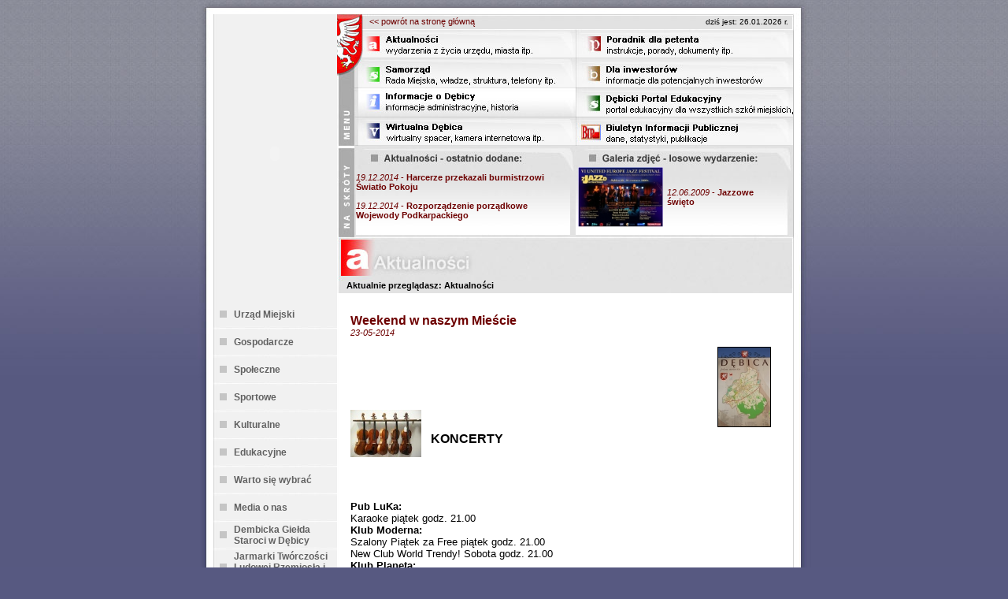

--- FILE ---
content_type: text/html
request_url: http://bip.umdebica.pl/index.php?strona=aktualnosci&podstrona=&id_wydarzenia=3991
body_size: 4644
content:

<!DOCTYPE html PUBLIC "-//W3C//DTD XHTML 1.0 Transitional//EN">
<head>
        <meta http-equiv="Content-type" content="text/html; charset=iso-8859-2">
                <meta name="Description" content="Urząd Miejski w Dębicy - oficjalna strona internetowa">
                <meta name="Keywords" content="Dębica, Urząd Miejski, podkarpackie, województwo podkarpackie, Dębicki, przedsiębiorcy, edukacja, oświata, miasto otwarte, paweł wolicki, mariusz trojan, burmistrz, burmistrzowie, sekretarz, serwis miasta, urząd miejski w Dębicy, aktualności, samorząd, informacje o Dębicy, wirtualna dębica, poradnik dla petenta, dla inwestorów, dębicki portal edukacyjny, bip, biuletyn ifnormacji publicznej debica,">
                <meta http-equiv="Reply-to" content="bpdebica@um.debica.pl">
                <meta name="Robots" content="index,follow">
                <meta name="revisit-after" content="5 Days">
                <meta name="Content-language" content="pl">
                <meta name="author" content="Biuro Promocji Urzędu Miejskiego Dębica">
                <meta name="pragma" content="no-cache">
                <style type="text/css" title="currentStyle" media="screen">
                @import "styl.css";
                </style>
        <title>Urząd Miejski w Dębicy - oficjalna strona internetowa</title>


<SCRIPT LANGUAGE="JavaScript">
<!--

function podglad(url_fotki, tytul){
 var Win = window.open('about:blank','','width=' + 655 + ',height=' + 690 + ',resizable=0,scrollbars=no,menubar=no' );
 with (Win.document){
 writeln('<html><head><title>www.debica.pl - podgląd obrazu</title><link href="styl.css" rel="stylesheet" type="text/css"></head>'); 
 writeln('<center><img src="'+url_fotki+'"><br><br><span class="pisz">'+tytul+'</span><br><br>');
 writeln('<a href="javascript:window.close()" class="link">[ zamknij okno ]</a></html>');  
close();
}
}
//-->
</script>
	
<script language="JavaScript" type="text/JavaScript">
<!--
function MM_preloadImages() { //v3.0
  var d=document; if(d.images){ if(!d.MM_p) d.MM_p=new Array();
    var i,j=d.MM_p.length,a=MM_preloadImages.arguments; for(i=0; i<a.length; i++)
    if (a[i].indexOf("#")!=0){ d.MM_p[j]=new Image; d.MM_p[j++].src=a[i];}}
}

function MM_swapImgRestore() { //v3.0
  var i,x,a=document.MM_sr; for(i=0;a&&i<a.length&&(x=a[i])&&x.oSrc;i++) x.src=x.oSrc;
}

function MM_findObj(n, d) { //v4.01
  var p,i,x;  if(!d) d=document; if((p=n.indexOf("?"))>0&&parent.frames.length) {
    d=parent.frames[n.substring(p+1)].document; n=n.substring(0,p);}
  if(!(x=d[n])&&d.all) x=d.all[n]; for (i=0;!x&&i<d.forms.length;i++) x=d.forms[i][n];
  for(i=0;!x&&d.layers&&i<d.layers.length;i++) x=MM_findObj(n,d.layers[i].document);
  if(!x && d.getElementById) x=d.getElementById(n); return x;
}

function MM_swapImage() { //v3.0
  var i,j=0,x,a=MM_swapImage.arguments; document.MM_sr=new Array; for(i=0;i<(a.length-2);i+=3)
   if ((x=MM_findObj(a[i]))!=null){document.MM_sr[j++]=x; if(!x.oSrc) x.oSrc=x.src; x.src=a[i+2];}
}
//-->
        </script>
</head>

<body leftmargin="0" rightmargin="0" topmargin="0" bottommargin="0" marginwidth="0" marginheight="0" onload="MM_preloadImages('images/aktuanez.jpg','images/infoz.jpg','images/debiz.jpg','images/wirtuz.jpg','images/urzadz.jpg','images/inwestz.jpg','images/szkolaz.jpg','images/bizz.jpg')">





 
	
<div align="center"><table width="779" height="0" border="0" align="center" cellpadding="0" cellspacing="0" background="./images/tylek.jpg" cols="0" hspace="0" vspace="0">
  <tr>
    <td width="20" colspan="0" rowspan="0" background="images/lewa.jpg">&nbsp;</td><td width="736" colspan="0" rowspan="0" background="images/tlo2.jpg" style="background-repeat: repeat-y;">
<img src="images/topek.jpg" width="736" height="18" hspace="0" vspace="0" border="0" /><table width="736" height="0" border="0" cellpadding="0" cellspacing="0" cols="0" hspace="0" vspace="0">
  <tr>
    <td align="center" valign="top">
         
<object classid="clsid:D27CDB6E-AE6D-11cf-96B8-444553540000" codebase="https://download.macromedia.com/pub/shockwave/cabs/flash/swflash.cab#version=6,0,0,0" width="157" height="354" id="banner" align="center">
				<param name="movie" value="baner.swf" /> 
				<param name="quality" value="high"/> 
				<param name="bgcolor" value="#FFFFFF" />
				<embed src="baner.swf" quality="high" bgcolor="#FFFFFF"  width="157" height="354" name="banner" align="center" type="application/x-shockwave-flash" pluginspage="https://www.macromedia.com/go/getflashplayer"></embed>
			</object>

 
        </embed>
      </object>
<br />
<br />

<div style="text-align: left"><table cellspacing="0" cellpadding="0" border="0">
<tr>
	<td width="26" height="30"><div style="text-align: center"><img src="./images/menu_boczne_kwadracik.jpg" width="9" height="9" border="0" alt="" /></div></td>
	<td width="120">

<a href="index.php?strona=aktualnosci&podstrona=1" class="menu_boczne" >Urząd Miejski</a>

</td>
</tr>
</table></div>			
<img src="./images/menu_boczne_kreska.jpg" width="157" height="5" border="0" alt="" />

<div style="text-align: left"><table cellspacing="0" cellpadding="0" border="0">
<tr>
	<td width="26" height="30"><div style="text-align: center"><img src="./images/menu_boczne_kwadracik.jpg" width="9" height="9" border="0" alt="" /></div></td>
	<td width="120">

<a href="index.php?strona=aktualnosci&podstrona=7" class="menu_boczne" >Gospodarcze</a>

</td>
</tr>
</table></div>			
<img src="./images/menu_boczne_kreska.jpg" width="157" height="5" border="0" alt="" />

<div style="text-align: left"><table cellspacing="0" cellpadding="0" border="0">
<tr>
	<td width="26" height="30"><div style="text-align: center"><img src="./images/menu_boczne_kwadracik.jpg" width="9" height="9" border="0" alt="" /></div></td>
	<td width="120">

<a href="index.php?strona=aktualnosci&podstrona=4" class="menu_boczne" >Społeczne</a>

</td>
</tr>
</table></div>			
<img src="./images/menu_boczne_kreska.jpg" width="157" height="5" border="0" alt="" />

<div style="text-align: left"><table cellspacing="0" cellpadding="0" border="0">
<tr>
	<td width="26" height="30"><div style="text-align: center"><img src="./images/menu_boczne_kwadracik.jpg" width="9" height="9" border="0" alt="" /></div></td>
	<td width="120">

<a href="index.php?strona=aktualnosci&podstrona=5" class="menu_boczne" >Sportowe</a>

</td>
</tr>
</table></div>			
<img src="./images/menu_boczne_kreska.jpg" width="157" height="5" border="0" alt="" />

<div style="text-align: left"><table cellspacing="0" cellpadding="0" border="0">
<tr>
	<td width="26" height="30"><div style="text-align: center"><img src="./images/menu_boczne_kwadracik.jpg" width="9" height="9" border="0" alt="" /></div></td>
	<td width="120">

<a href="index.php?strona=aktualnosci&podstrona=6" class="menu_boczne" >Kulturalne</a>

</td>
</tr>
</table></div>			
<img src="./images/menu_boczne_kreska.jpg" width="157" height="5" border="0" alt="" />

<div style="text-align: left"><table cellspacing="0" cellpadding="0" border="0">
<tr>
	<td width="26" height="30"><div style="text-align: center"><img src="./images/menu_boczne_kwadracik.jpg" width="9" height="9" border="0" alt="" /></div></td>
	<td width="120">

<a href="index.php?strona=aktualnosci&podstrona=81" class="menu_boczne" >Edukacyjne</a>

</td>
</tr>
</table></div>			
<img src="./images/menu_boczne_kreska.jpg" width="157" height="5" border="0" alt="" />

<div style="text-align: left"><table cellspacing="0" cellpadding="0" border="0">
<tr>
	<td width="26" height="30"><div style="text-align: center"><img src="./images/menu_boczne_kwadracik.jpg" width="9" height="9" border="0" alt="" /></div></td>
	<td width="120">

<a href="index.php?strona=aktualnosci&podstrona=8" class="menu_boczne" >Warto się wybrać</a>

</td>
</tr>
</table></div>			
<img src="./images/menu_boczne_kreska.jpg" width="157" height="5" border="0" alt="" />

<div style="text-align: left"><table cellspacing="0" cellpadding="0" border="0">
<tr>
	<td width="26" height="30"><div style="text-align: center"><img src="./images/menu_boczne_kwadracik.jpg" width="9" height="9" border="0" alt="" /></div></td>
	<td width="120">

<a href="index.php?strona=aktualnosci&podstrona=2" class="menu_boczne" >Media o nas</a>

</td>
</tr>
</table></div>			
<img src="./images/menu_boczne_kreska.jpg" width="157" height="5" border="0" alt="" />

<div style="text-align: left"><table cellspacing="0" cellpadding="0" border="0">
<tr>
	<td width="26" height="30"><div style="text-align: center"><img src="./images/menu_boczne_kwadracik.jpg" width="9" height="9" border="0" alt="" /></div></td>
	<td width="120">

<a href="index.php?strona=aktualnosci&podstrona=247" class="menu_boczne" >Dembicka Giełda Staroci w Dębicy</a>

</td>
</tr>
</table></div>			
<img src="./images/menu_boczne_kreska.jpg" width="157" height="5" border="0" alt="" />

<div style="text-align: left"><table cellspacing="0" cellpadding="0" border="0">
<tr>
	<td width="26" height="30"><div style="text-align: center"><img src="./images/menu_boczne_kwadracik.jpg" width="9" height="9" border="0" alt="" /></div></td>
	<td width="120">

<a href="index.php?strona=aktualnosci&podstrona=252" class="menu_boczne" >Jarmarki Twórczości Ludowej Rzemiosła i Rękodzieła w Dębicy</a>

</td>
</tr>
</table></div>			
<img src="./images/menu_boczne_kreska.jpg" width="157" height="5" border="0" alt="" />

<div style="text-align: left"><table cellspacing="0" cellpadding="0" border="0">
<tr>
	<td width="26" height="30"><div style="text-align: center"><img src="./images/menu_boczne_kwadracik.jpg" width="9" height="9" border="0" alt="" /></div></td>
	<td width="120">

<a href="index.php?strona=aktualnosci&podstrona=265" class="menu_boczne" >Jarmark Bożonarodzeniowy w Dębicy</a>

</td>
</tr>
</table></div>			
<img src="./images/menu_boczne_kreska.jpg" width="157" height="5" border="0" alt="" />

<div style="text-align: left"><table cellspacing="0" cellpadding="0" border="0">
<tr>
	<td width="26" height="30"><div style="text-align: center"><img src="./images/menu_boczne_kwadracik.jpg" width="9" height="9" border="0" alt="" /></div></td>
	<td width="120">

<a href="index.php?strona=aktualnosci&podstrona=272" class="menu_boczne" >Karta Dużej Rodziny</a>

</td>
</tr>
</table></div>			
<img src="./images/menu_boczne_kreska.jpg" width="157" height="5" border="0" alt="" />

<div style="text-align: left"><table cellspacing="0" cellpadding="0" border="0">
<tr>
	<td width="26" height="30"><div style="text-align: center"><img src="./images/menu_boczne_kwadracik.jpg" width="9" height="9" border="0" alt="" /></div></td>
	<td width="120">

<a href="index.php?strona=aktualnosci&podstrona=266" class="menu_boczne" >Jarmark Wielkanocny w Dębicy</a>

</td>
</tr>
</table></div>			
<img src="./images/menu_boczne_kreska.jpg" width="157" height="5" border="0" alt="" />

<div style="text-align: left"><table cellspacing="0" cellpadding="0" border="0">
<tr>
	<td width="26" height="30"><div style="text-align: center"><img src="./images/menu_boczne_kwadracik.jpg" width="9" height="9" border="0" alt="" /></div></td>
	<td width="120">

<a href="index.php?strona=aktualnosci&podstrona=268" class="menu_boczne" >Konkurs Wielkanocny</a>

</td>
</tr>
</table></div>			
<img src="./images/menu_boczne_kreska.jpg" width="157" height="5" border="0" alt="" />

<br />
		</td>
    <td valign="top"><div style="text-align: center"><table width="579" cellspacing="0" cellpadding="0" border="0" background="./images/data.jpg">
<tr>
	<td height="19" width="7%"> </td>
	<td align="left" valign="middle" width="63%"><font size="1" color="black">
	<a href="index.php" class="aktualnosci"><< powrót na stronę główną</a>
	</font>
	</td>
	<td align="right" width="30%"><font size="1" color="black">
	dziś jest: 26.01.2026 r.&nbsp;&nbsp;</font>
	</td>
</tr>
</table></div><table width="579" border="0" cellspacing="0" cellpadding="0">
  <tr>
    <td width="24" height="148" colspan="1" rowspan="4" background="images/menul.jpg">&nbsp;</td>
    <td>
	<table width="279" border="0" cellspacing="0" cellpadding="0">
  <tr>
    <td><a href="index.php?strona=aktualnosci"><img src="./images/aktuanez.jpg" name="Image1" width="279" height="37" hspace="0" vspace="0" border="0" id="Image1" onmouseover="MM_swapImage('Image1','','./images/aktuane.jpg',1)" onmouseout="MM_swapImgRestore()" /></a></td>
  </tr>
  <tr>
    <td><a href="index.php?strona=urzad"><img src="./images/infoz.jpg" name="sktu" width="279" height="37" border="0" onmouseover="MM_swapImage('sktu','','./images/info.jpg',1)" onmouseout="MM_swapImgRestore()" /></a></td>
  </tr>
  <tr>
    <td><a href="index.php?strona=debica"><img src="./images/debiz.jpg" name="info" width="279" height="37" border="0" onmouseover="MM_swapImage('info','','./images/debi.jpg',1)" onmouseout="MM_swapImgRestore()" /></a></td>
  </tr>
  <tr>
    <td><a href="index.php?strona=wdebica&podstrona=27"><img src="./images/wirtuz.jpg" name="wirtu" width="279" height="37" border="0" onmouseover="MM_swapImage('wirtu','','./images/wirtu.jpg',1)" onmouseout="MM_swapImgRestore()" /></a></td>
  </tr>
</table>

	</td>
    <td>
	<table width="276" border="0" cellspacing="0" cellpadding="0">
  <tr>
    <td><a href="index.php?strona=wurzad"><img src="./images/urzadz.jpg" name="urzad" width="276" height="37" border="0" onmouseover="MM_swapImage('urzad','','./images/urzad.jpg',1)" onmouseout="MM_swapImgRestore()" /></a></td>	
  </tr>
  <tr>
    <td><a href="index.php?strona=inwest"><img src="./images/inwestz.jpg" name="inwest" width="276" height="37" border="0" onmouseover="MM_swapImage('inwest','','./images/inwest.jpg',1)" onmouseout="MM_swapImgRestore()" /></a></td>
  </tr>
  <tr>
    <td><a href="index.php?strona=szkola"><img src="./images/szkolaz.jpg" name="szkola" width="276" height="37" border="0" onmouseover="MM_swapImage('szkola','','./images/szkola.jpg',1)" onmouseout="MM_swapImgRestore()" /></a></td>
  </tr>
  <tr>
    <td><a href="index.php?strona=bip"><img src="./images/bizz.jpg" name="bip" width="276" height="37" border="0" onmouseover="MM_swapImage('bip','','./images/biz.jpg',1)" onmouseout="MM_swapImgRestore()" /></a></td>
  </tr>
</table>
	</td>
  </tr>
</table><table width="579" border="0" cellspacing="0" cellpadding="0">
  <tr>
    <td><img src="./images/skrot.jpg" width="24" height="116" border="0" alt=""></td>
    <td valign="middle" width="279" height="116" background="./images/aktualnosci.jpg"><div style="text-align: center"><table width="90%" cellspacing="0" cellpadding="0" border="0">
<tr>
	<td align="left">
<br>
<br>
	  
			<a class="aktualnosci" href="index.php?strona=aktualnosci&podstrona=&id_wydarzenia=4380">
		<i>19.12.2014</i> - <b>Harcerze przekazali burmistrzowi Światło Pokoju</b>
			</a>
	<br>
<br>
	 
			<a class="aktualnosci" href="index.php?strona=aktualnosci&podstrona=&id_wydarzenia=4379">
		<i>19.12.2014</i> - <b>Rozporządzenie porządkowe Wojewody Podkarpackiego</b>
			</a>
	<br>
<br>
	</td>
</tr>
</table></div>	 
	 
	 </td>
    <td valign="top" width="276" height="116" background="./images/galeria.jpg">
	 
<div style="text-align: center"><table width="90%" cellspacing="0" cellpadding="0" border="0">
<tr>
	<td valign="top" align="center">
<br>
<br>
<div style="text-align: left"><table border="0">
<tr>
	<td>
	 		<a href="index.php?strona=aktualnosci&id_wydarzenia=1396#galeria"><img src="./images/galeria_miniatury/2009/06/1396-1.jpg" border="0" alt="" height="76"></a>
		</div></td>
	<td><i> 12.06.2009 </i> - <b> Jazzowe święto</b>	</td>
</tr>
</table>

</td>
</tr>
</table></div></td>
</tr>
</table><img src="./images/naglowek_aktualnosci.jpg" width="579" height="55" border="0" alt="" /><table width="579" height="16" cellspacing="0" cellpadding="0" border="0" background="./images/szary_pasek.jpg">
<tr>
	<td align="left" valign="top" style="color: #000000;">
	&nbsp;&nbsp;&nbsp;&nbsp;<b>Aktualnie przeglądasz: Aktualności		
	</b>
	</td>
</tr>
</table></div>

<br />
<div align="center"><table width="95%" border="0">
<tr>
	<td>
		<p class="pisz" align="justify">
	<font size="3"><b>Weekend w naszym Mieście </b></font><br>
	<i>23-05-2014</i><br><br><font color="black" size="2">
		<img align="right" border="1" hspace="10" src="./images/image/2014/05/3991.jpg" border="0" alt="">
		<p class="pisz" align="justify">
	<br><br><p>&nbsp;</p>
<p><img alt="" align="left" width="90" height="60" src="/images/image/ikony/koncerty.jpg" /></p>
<p>&nbsp;</p>
<p align="left">&nbsp;&nbsp; <font size="3"><strong>KONCERTY</strong></font></p>
<p>&nbsp;</p>
<p>&nbsp;</p>
<p style="text-align: justify; line-height: normal; margin: 0cm 0cm 0pt" class="MsoNormal"><strong style="mso-bidi-font-weight: normal"><span style="font-family: &quot;Arial&quot;,&quot;sans-serif&quot;; font-size: 10pt">Pub LuKa:<o:p></o:p></span></strong></p>
<p style="text-align: justify; line-height: normal; margin: 0cm 0cm 0pt" class="MsoNormal"><span style="font-family: &quot;Arial&quot;,&quot;sans-serif&quot;; font-size: 10pt">Karaoke piątek godz. 21.00<o:p></o:p></span></p>
<p style="text-align: justify; line-height: normal; margin: 0cm 0cm 0pt" class="MsoNormal"><strong style="mso-bidi-font-weight: normal"><span style="font-family: &quot;Arial&quot;,&quot;sans-serif&quot;; font-size: 10pt">Klub Moderna:<o:p></o:p></span></strong></p>
<p style="text-align: justify; line-height: normal; margin: 0cm 0cm 0pt" class="MsoNormal"><span style="font-family: &quot;Arial&quot;,&quot;sans-serif&quot;; font-size: 10pt">Szalony Piątek za Free piątek godz. 21.00<o:p></o:p></span></p>
<p style="text-align: justify; line-height: normal; margin: 0cm 0cm 0pt" class="MsoNormal"><span style="font-family: &quot;Arial&quot;,&quot;sans-serif&quot;; font-size: 10pt">New Club World Trendy! Sobota godz. 21.00<o:p></o:p></span></p>
<p style="text-align: justify; line-height: normal; margin: 0cm 0cm 0pt" class="MsoNormal"><strong style="mso-bidi-font-weight: normal"><span style="font-family: &quot;Arial&quot;,&quot;sans-serif&quot;; font-size: 10pt">Klub Planeta:<o:p></o:p></span></strong></p>
<p style="text-align: justify; line-height: normal; margin: 0cm 0cm 0pt" class="MsoNormal"><span style="font-family: &quot;Arial&quot;,&quot;sans-serif&quot;; font-size: 10pt">Disco Night sobota godz. 22.00</span></p>
<p style="text-align: justify; line-height: normal; margin: 0cm 0cm 0pt" class="MsoNormal"><span style="font-family: &quot;Arial&quot;,&quot;sans-serif&quot;; font-size: 10pt"><o:p></o:p></span></p>
<p>&nbsp;</p>
<p>&nbsp;</p>
<p>&nbsp;</p>
<p><img alt="" align="left" width="90" height="90" src="/images/image/ikony/wystawa.jpg" /></p>
<p>&nbsp;</p>
<p>&nbsp;</p>
<p align="left">&nbsp;&nbsp;&nbsp;<font size="3"><strong> WYSTAWY</strong></font></p>
<p>&nbsp;</p>
<p>&nbsp;</p>
<p style="text-align: justify; line-height: normal; margin: 0cm 0cm 0pt" class="MsoNormal"><strong style="mso-bidi-font-weight: normal"><span style="font-family: &quot;Arial&quot;,&quot;sans-serif&quot;; color: black; font-size: 10pt; mso-fareast-font-family: 'Times New Roman'; mso-fareast-language: PL; mso-themecolor: text1">DK TC Dębica S.A.<o:p></o:p></span></strong></p>
<p style="text-align: justify; line-height: normal; margin: 0cm 0cm 0pt" class="MsoNormal"><span style="font-family: &quot;Arial&quot;,&quot;sans-serif&quot;; color: black; font-size: 10pt; mso-fareast-font-family: 'Times New Roman'; mso-fareast-language: PL; mso-themecolor: text1">Grupa fotograficzna Negatywni &bdquo;Fotografia&rdquo; <o:p></o:p></span></p>
<p style="text-align: justify; line-height: normal; margin: 0cm 0cm 0pt" class="MsoNormal"><strong style="mso-bidi-font-weight: normal"><span style="font-family: &quot;Arial&quot;,&quot;sans-serif&quot;; color: black; font-size: 10pt; mso-fareast-font-family: 'Times New Roman'; mso-fareast-language: PL; mso-themecolor: text1">Galeria Sztuki MOK:<o:p></o:p></span></strong></p>
<p style="text-align: justify; line-height: normal; margin: 0cm 0cm 0pt" class="MsoNormal"><span style="font-family: &quot;Arial&quot;,&quot;sans-serif&quot;; color: black; font-size: 10pt; mso-bidi-font-weight: bold; mso-themecolor: text1">Malarstwo: Niny Rostkowskiej &bdquo;Posłaniec z listem&rdquo; <o:p></o:p></span></p>
<p style="text-align: justify; line-height: normal; margin: 0cm 0cm 0pt" class="MsoNormal"><span style="font-family: &quot;Arial&quot;,&quot;sans-serif&quot;; color: black; font-size: 10pt; mso-bidi-font-weight: bold; mso-themecolor: text1">Fotografia: Marcina Strzyża &bdquo;Lubię szeptać ci słowa&rdquo;<span style="mso-spacerun: yes">&nbsp; </span><o:p></o:p></span></p>
<p style="text-align: justify; line-height: normal; margin: 0cm 0cm 0pt" class="MsoNormal"><strong style="mso-bidi-font-weight: normal"><span style="font-family: &quot;Arial&quot;,&quot;sans-serif&quot;; font-size: 10pt">Muzeum Regionalne<o:p></o:p></span></strong></p>
<p style="text-align: justify; line-height: normal; margin: 0cm 0cm 0pt" class="MsoNormal"><span style="font-family: &quot;Arial&quot;,&quot;sans-serif&quot;; font-size: 10pt">Wystawa &bdquo;Dębickie Maki&rdquo; <o:p></o:p></span></p>
<p style="text-align: justify; line-height: normal; margin: 0cm 0cm 0pt" class="MsoNormal"><span style="font-family: &quot;Arial&quot;,&quot;sans-serif&quot;; font-size: 10pt">Wystawa przyrodniczej &bdquo;Owady &ndash; mali lokatorzy&rdquo; <o:p></o:p></span></p>
<p>&nbsp;</p><a name="galeria"></a>
	
<div style="text-align: center"><table cellspacing="10" cellpadding="10" border="0">
<tr>
</tr>
</table></div></font>
<div style="text-align: center"><table width="95%" cellspacing="0" cellpadding="10" border="0" bgcolor="#E6E6E6">
<tr>
	<td><div style="text-align: left; color: black">
		</ul>
	</td>
</tr>
</table></div>
	
	<br>
	</td>
</tr>
</table></div>
<!-- <img src="images/tresc_2.jpg" width="576" height="125" border="0" alt="" /><br /> -->
<br />
</td>
  </tr>
</table></td><td width="23" colspan="0" rowspan="0" align="left" valign="top" background="images/prawa.jpg" bgcolor="#FFFFFF">&nbsp;</td></tr></table></div>
<div align="center">
<table width="779" height="37" cellspacing="0" cellpadding="0" border="0" background="./images/stopka.jpg">
<tr>
	<td align="center" valign="bottom" style="color:white">(C) 1990-2010 Urząd Miejski w Dębicy - Wszelkie prawa autorskie zastrzeżone - <a class="aktualnosci" href="index.php?strona=kontakt_tech">kontakt do obsługi technicznej</a>
	</td>
</tr>
</table></div>
	
<script>
  (function(i,s,o,g,r,a,m){i['GoogleAnalyticsObject']=r;i[r]=i[r]||function(){
  (i[r].q=i[r].q||[]).push(arguments)},i[r].l=1*new Date();a=s.createElement(o),
  m=s.getElementsByTagName(o)[0];a.async=1;a.src=g;m.parentNode.insertBefore(a,m)
  })(window,document,'script','//www.google-analytics.com/analytics.js','ga');

  ga('create', 'UA-46469461-1', 'debica.pl');
  ga('send', 'pageview');

</script>
</body>
</html>
